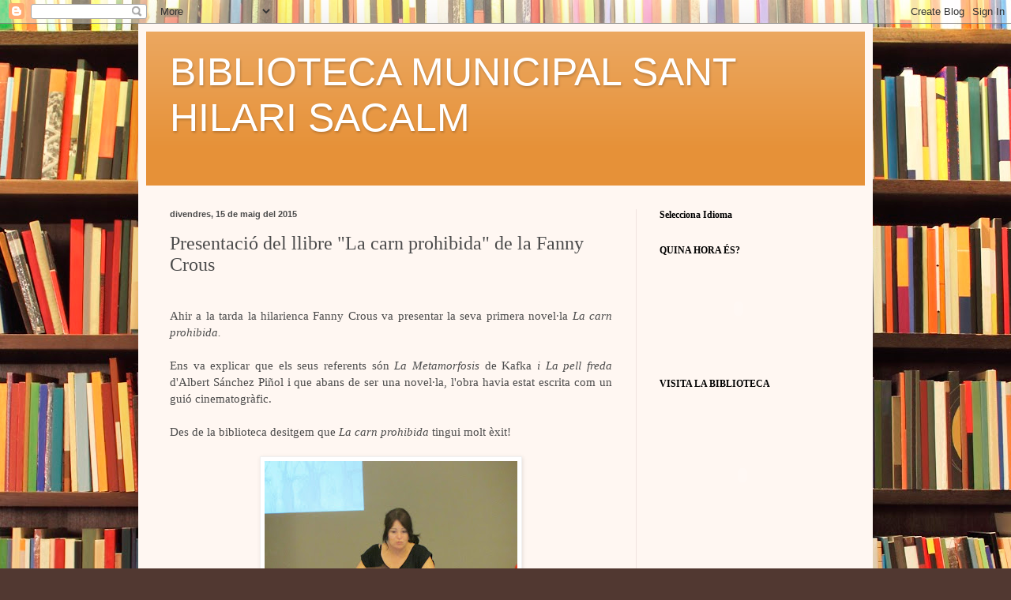

--- FILE ---
content_type: text/javascript; charset=UTF-8
request_url: http://bibliotecashs.blogspot.com/2015/05/presentacio-del-llibre-la-carn.html?action=getFeed&widgetId=Feed3&widgetType=Feed&responseType=js&xssi_token=AOuZoY6I9MRXjBtj-3hjtSdIWHyJNXcN8g%3A1770020896553
body_size: 646
content:
try {
_WidgetManager._HandleControllerResult('Feed3', 'getFeed',{'status': 'ok', 'feed': {'entries': [{'title': '\xc8xit de participaci\xf3 al \u201cSopar de Dones\u201d de Sant Hilari', 'link': 'https://www.santhilari.cat/noticies/1510-exit-de-participacio-al-sopar-de-dones-de-sant-hilari', 'publishedDate': '2020-03-09T23:56:21.000-07:00', 'author': 'manel.clemente@santhilari.cat (Super User)'}, {'title': 'La biblioteca municipal de Sant Hilari Sacalm portar\xe0 nom de dona', 'link': 'https://www.santhilari.cat/noticies/1509-la-biblioteca-municipal-de-sant-hilari-sacalm-portara-nom-de-dona', 'publishedDate': '2020-03-09T01:08:33.000-07:00', 'author': 'manel.clemente@santhilari.cat (Super User)'}, {'title': 'La biblioteca en dades', 'link': 'https://www.santhilari.cat/noticies/1508-la-biblioteca-en-dades', 'publishedDate': '2020-03-04T23:00:52.000-08:00', 'author': 'manel.clemente@santhilari.cat (Super User)'}, {'title': '\xc8xit de la IV Jornada Guilleries sobre el tractament de plagues a l\u2019entorn \nperiurb\xe0', 'link': 'https://www.santhilari.cat/noticies/1507-exit-de-la-iv-jornada-guilleries-sobre-el-tractament-de-plagues-a-l-entorn-periurba', 'publishedDate': '2020-03-03T22:33:50.000-08:00', 'author': 'manel.clemente@santhilari.cat (Super User)'}, {'title': '13\xe8 Concurs de punts de llibre a Sant Hilari', 'link': 'https://www.santhilari.cat/noticies/1506-13e-concurs-de-punts-de-llibre-a-sant-hilari', 'publishedDate': '2020-03-02T22:52:43.000-08:00', 'author': 'manel.clemente@santhilari.cat (Super User)'}], 'title': 'Not\xedcies - Sant Hilari Sacalm'}});
} catch (e) {
  if (typeof log != 'undefined') {
    log('HandleControllerResult failed: ' + e);
  }
}
